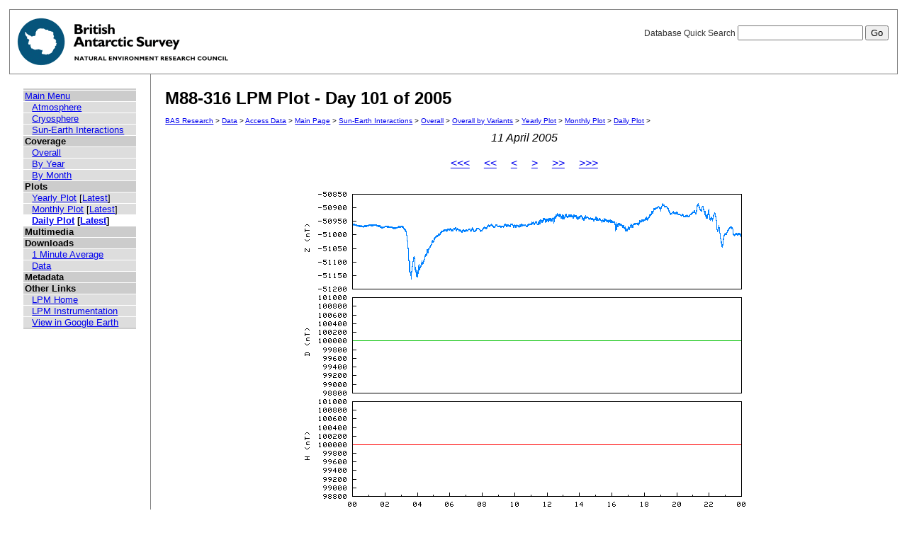

--- FILE ---
content_type: text/html; charset=UTF-8
request_url: https://psddb.nerc-bas.ac.uk/data/access/plots.php?bc=1,3,3&class=47&day=101&graph=1&menu=1&month=04&site=M88-316&type=LPM&year=2005
body_size: 6839
content:
<html lang="en">
<head>
   <title>M88-316 LPM Plot - Day 101 of 2005</title>
   <link href="/css/main.css" rel="stylesheet" type="text/css" title="Wireframe">
</head>
<body>
<div id="container">
   <div id="rightnav">
       <form action='results.php' method='GET'>
       <label>Database Quick Search
       <input type='text' name='searchterm'>
       <input type='hidden' name='bc' value='1,3,3'>
       <input type='hidden' name='class' value='47'>
       <input type='hidden' name='day' value='101'>
       <input type='hidden' name='graph' value='1'>
       <input type='hidden' name='menu' value='1'>
       <input type='hidden' name='month' value='04'>
       <input type='hidden' name='site' value='M88-316'>
       <input type='hidden' name='type' value='LPM'>
       <input type='hidden' name='year' value='2005'>
       <input type='hidden' name='page' value=1>
       <input value='Go' type='submit'>
       </label>
       </form>
   </div>
   <img src='/images/baslogo.gif' alt="British Antarctic Survey" title="British Antarctic Survey">
</div>
<div id="wrapper">
<table cellspacing=0><tr valign='top'><td id='leftnav'>
<div id="nav-content">
<ul class="menu" id="nav-content-level0">
  <li><a href=/data/access/index.php>Main Menu</a></li>
</ul>
<ul class="menu" id="nav-content-level1">
  <li><a href='/data/access/main.php?menu=4'>Atmosphere</a></li>
  <li><a href='/data/access/main.php?menu=2'>Cryosphere</a></li>
  <li><a href='/data/access/main.php?menu=1'>Sun-Earth Interactions</a></li>
</ul>
<ul class="menu" id="nav-content-level0">
  <li><b>Coverage</b></li>
</ul>
<ul class="menu" id="nav-content-level1">
  <li><a href='/data/access/coverage.php?class=47&menu=1'>Overall</a></li>
  <li><a href='/data/access/coverage.php?class=47&menu=1&year=2005&bc=1'>By Year</a></li>
  <li><a href='/data/access/coverage.php?class=47&menu=1&year=2005&bc=1,4&month=04'>By Month</a></li>
</ul>
<ul class="menu" id="nav-content-level0">
  <li><b>Plots</b></li>
</ul>
<ul class="menu" id="nav-content-level1">
  <li><a href='/data/access/yearplots.php?bc=1,3,3&class=47&graph=1&menu=1&site=M88-316&type=LPM&year=2005'>Yearly Plot</a> [<a href='/data/access/latest.php?bc=1,3,3&class=47&graph=1&menu=1&site=M88-316&type=LPM&plot=Year'>Latest</a>]</li>
</ul>
<ul class="menu" id="nav-content-level1">
  <li><a href='/data/access/monthplots.php?bc=1,3,3&class=47&graph=1&menu=1&month=04&site=M88-316&type=LPM&year=2005'>Monthly Plot</a> [<a href='/data/access/latest.php?bc=1,3,3&class=47&graph=1&menu=1&site=M88-316&type=LPM&plot=Month'>Latest</a>]</li>
</ul>
<ul class="menu" id="nav-content-level1">
  <li class="currentItem"><a href='/data/access/plots.php?bc=1,3,3&class=47&day=101&graph=1&menu=1&month=04&site=M88-316&type=LPM&year=2005'>Daily Plot</a> [<a href='/data/access/latest.php?bc=1,3,3&class=47&graph=1&menu=1&site=M88-316&type=LPM&plot=Day'>Latest</a>]</li>
</ul>
<ul class="menu" id="nav-content-level0">
  <li><b>Multimedia</b></li>
</ul>
<ul class="menu" id="nav-content-level1">
</ul>
<ul class="menu" id="nav-content-level0">
  <li><b>Downloads</b></li>
</ul>
<ul class="menu" id="nav-content-level1">
  <li><a href='/data/access/download.php?bc=1,3,3&class=47&day=101&graph=1&menu=1&month=04&site=M88-316&type=LPM&year=2005&v=average&r=1'>1 Minute Average</a></li>
  <li><a href='/data/access/download.php?bc=1,3,3&class=47&day=101&graph=1&menu=1&month=04&site=M88-316&type=LPM&year=2005'>Data</a></li>
</ul>
<ul class="menu" id="nav-content-level0">
  <li><b>Metadata</b></li>
</ul>
<ul class="menu" id="nav-content-level0">
  <li><b>Other Links</b></li>
</ul>
<ul class="menu" id="nav-content-level1">
  <li><a href='http://www.antarctica.ac.uk/bas_research/our_research/az/lpm/index.php' target='_blank'>LPM Home</a></li>
  <li><a href='http://www.antarctica.ac.uk/bas_research/instruments/lpm.php' target='_blank'>LPM Instrumentation</a></li>
  <li><a href='http://psdweb.nerc-bas.ac.uk/lpm/web/LPM.kmz' target='_blank'>View in Google Earth</a></li>
</ul>
   </div>
</td><td id='content'>
   <h2>M88-316 LPM Plot - Day 101 of 2005</h2>
   <p class="breadcrumb">
<a href="http://www.antarctica.ac.uk/bas_research/index.php">BAS Research</a> &gt;
<a href="http://www.antarctica.ac.uk/bas_research/data/index.php">Data</a> &gt;
<a href=/data/access/index.php>Access Data</a> &gt;
<a href="index.php">Main Page</a> &gt;
<a href="/data/access/main.php?class=47&menu=1">Sun-Earth Interactions</a> &gt;
<a href="/data/access/coverage.php?menu=1&class=47&bc=1">Overall</a> &gt;
<a href="/data/access/coverage.php?menu=1&class=47&bc=1,3&type=LPM&site=M88-316">Overall by Variants</a> &gt;
<a href="/data/access/yearplots.php?bc=1,3,3&class=47&graph=1&menu=1&site=M88-316&type=LPM&year=2005">Yearly Plot</a> &gt;
<a href="/data/access/monthplots.php?bc=1,3,3&class=47&graph=1&menu=1&month=04&site=M88-316&type=LPM&year=2005">Monthly Plot</a> &gt;
<a href="/data/access/plots.php?bc=1,3,3&class=47&day=101&graph=1&menu=1&month=04&site=M88-316&type=LPM&year=2005">Daily Plot</a> &gt;
</p>
<center><i>11 April 2005</i></center><br/>
<center><a href='plots.php?bc=1,3,3&class=47&day=102&graph=1&menu=1&month=04&site=M88-316&type=LPM&year=2004'><<<</a>&nbsp;&nbsp;&nbsp;&nbsp;&nbsp;<a href='plots.php?bc=1,3,3&class=47&day=70&graph=1&menu=1&month=03&site=M88-316&type=LPM&year=2005'><<</a>&nbsp;&nbsp;&nbsp;&nbsp;&nbsp;<a href='plots.php?bc=1,3,3&class=47&day=100&graph=1&menu=1&month=04&site=M88-316&type=LPM&year=2005'><</a>&nbsp;&nbsp;&nbsp;&nbsp;&nbsp;<a href='plots.php?bc=1,3,3&class=47&day=102&graph=1&menu=1&month=04&site=M88-316&type=LPM&year=2005'>></a>&nbsp;&nbsp;&nbsp;&nbsp;&nbsp;<a href='plots.php?bc=1,3,3&class=47&day=131&graph=1&menu=1&month=05&site=M88-316&type=LPM&year=2005'>>></a>&nbsp;&nbsp;&nbsp;&nbsp;&nbsp;<a href='plots.php?bc=1,3,3&class=47&day=101&graph=1&menu=1&month=04&site=M88-316&type=LPM&year=2006'>>>></a></center><br/>
<center><a href='download.php?bc=1,3,3&class=47&day=101&graph=1&menu=1&month=04&site=M88-316&type=LPM&year=2005' title='Download data from this day' alt='Download data from this day'><img src='/data/psddata/atmos/space/lpm/M88-316/2005/plots/daily/M88-316-2005.101.png' border=0  /></a></center><br/>
</td></tr></table>
</div>
<div id="footer">
   Author: British Antarctic Survey - UK Polar Data Centre, NERC 2006-2026<br>
   Version: 0.4.6<br>
   Page last updated: January 18, 2026 19:33:00
</div>
<script>
  (function(i,s,o,g,r,a,m){i['GoogleAnalyticsObject']=r;i[r]=i[r]||function(){
  (i[r].q=i[r].q||[]).push(arguments)},i[r].l=1*new Date();a=s.createElement(o),
  m=s.getElementsByTagName(o)[0];a.async=1;a.src=g;m.parentNode.insertBefore(a,m)
  })(window,document,'script','https://www.google-analytics.com/analytics.js','ga');
  
  ga('create', 'UA-64130716-13', 'auto', {
    anonymizeIp: true
  });
  ga('send', 'pageview');
</script>
</body>
</html>
